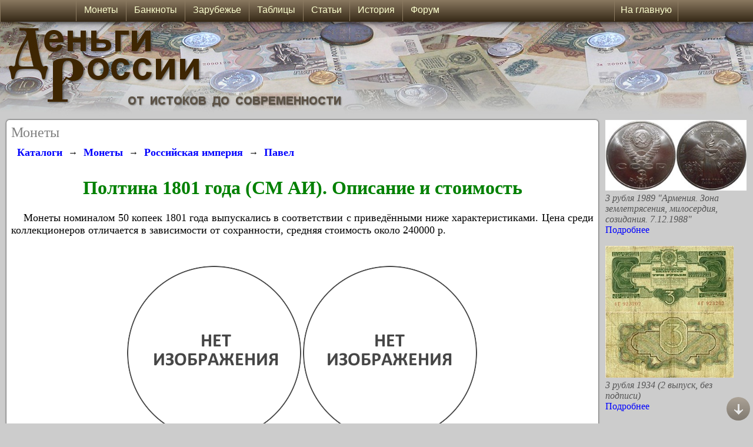

--- FILE ---
content_type: text/html; charset=UTF-8
request_url: https://www.russian-money.ru/coins/imperiya/pavel/poltina-1801--7430
body_size: 41719
content:

<!DOCTYPE html>
    <html>
    <head>
    <title>Полтина 1801 года (СМ АИ)</title>
    <meta charset="utf-8" />
    <meta name="keywords" content="Полтина 1801 года (СМ АИ),50 копеек 1801 года,50 копеек 1801,50 копеек 1801 разновидности,Полтина 1801 года (СМ АИ)разновидности" />
    <meta name="description" content="Описание монеты Полтина 1801 года (СМ АИ). Разновидности, стоимость" />
    <link rel="canonical" href="https://www.russian-money.ru/coins/imperiya/pavel/poltina-1801--7430" />
    <link href="/MainAdvertising_2_7.css" rel="Stylesheet" type="text/css" />
    <link href="/MainStyleSheetStandart_2_11.css" rel="Stylesheet" type="text/css" />
    <script type="text/javascript" src="/Functions_10.js"></script>
    <link rel="shortcut icon" href="https://www.russian-money.ru/siteIcon_DR.ico" type="image/x-icon" />
    <link rel="icon" href="https://www.russian-money.ru/siteIcon_DR_big.png" type="image/png" />
    
    <style type="text/css">
        @media(max-width: 1067px)
        {
            .columnsPage { width:0; }
            .widthRoll { width:94%; border-radius:2px; box-shadow: 0 0 0; padding:2%; margin:1%; }
            .widthContent { width:98%; }
            .displayDesktop { display:none; }
            .displayMobile { display:block; }
        }
        @media screen and (min-width: 1067px)
        {
            .displayDesktop { display:block; }
            .displayMobile { display:none; }
            .displayDesktopMenu_1 { display:block; }
            .displayDesktopMenu_2 { display:none; }
        }
        @media(min-width: 500px)
        {
            .footerPage_banners { display:block; }
            .footerPage_small { display:none; }
            .footerPage_narrow { display:block; }
            .footerPage_normal { display:none; }
            .footerPage_wide { display:none; }
        }
        @media(min-width: 750px)
        {
            .footerPage_banners { display:block; }
            .footerPage_small { display:none; }
            .footerPage_narrow { display:none; }
            .footerPage_normal { display:block; }
            .footerPage_wide { display:none; }
        }
        @media(min-width: 940px)
        {
            .footerPage_banners { display:none; }
            .footerPage_small { display:none; }
            .footerPage_narrow { display:none; }
            .footerPage_normal { display:none; }
            .footerPage_wide { display:block; }
        }
        @media(max-width: 500px)
        {
            .footerPage_banners { display:block; }
            .footerPage_small { display:block; }
            .footerPage_narrow { display:none; }
            .footerPage_normal { display:none; }
            .footerPage_wide { display:none; }
        }
    </style>
    <meta name="viewport" content="width=device-width, initial-scale=1.0, maximum-scale=1.0, user-scalable=no" />
    <meta name="HandheldFriendly" content="True" />
    <meta name="MobileOptimized" content="320" />
<style type="text/css">
.params_1600 { display:none; }
.params_640 { display:none; }
.params_640narrow { display:block; }
.params_600 { display:none; }
.params_600narrow { display:block; }
.params_450 { display:none; }
.params_450narrow { display:block; }
.widthParams { max-width:100%; }
.displayWidth_1404 { display:none; }
.displayWidth_1404narrow { display:block; }
.marginTextKinds {  margin-left:2%; margin-right:2%; }
.heightAdvContent { min-height:100px; }
.divImage { width:90%; }
@media(min-width: 640px)
{
    .params_640 { display:block; }
    .params_640narrow { display:none; }
    .divImage { width:320px; position:relative; float:left; }
    .widthParams { margin-left: 340px; }
}
@media screen and (min-width: 940px)
{
    .heightAdvContent { min-height:300px; }
}
@media(min-width: 1404px)
{
    .displayWidth_1404 { display:block; }
    .displayWidth_1404narrow { display:none; }
}
@media(min-width: 1600px)
{
    .params_1600 { display:block; }
    .widthParamsColumn {max-width:400px;}
}
@media(min-width: 1800px)
{
    .widthParamsColumn {max-width:500px;}
}
.coinSelect img:hover {
   opacity: 0.5;
}
.coinTableSelect:hover {
   background:#CCCCCC;
}
</style><style type="text/css">
    @media(min-width: 530px)
    {
        .params_450 { display:block; }
        .params_450narrow { display:none; }
        .marginTextKinds {  margin-left:30%; margin-right:2%; }
    }
    @media(min-width: 720px)
    {
        .params_600 { display:block; }
        .params_600narrow { display:none; }
    }
</style><script type="text/javascript" src="https://www.russian-money.ru/js/jquery-1.8.2.min.js"></script>
<script type="text/javascript" src="https://www.russian-money.ru/js/zoomsl-3.0.min.js"></script>

    <!-- Yandex.Metrika counter -->
    <script type="text/javascript" >
    (function (d, w, c) {
        (w[c] = w[c] || []).push(function() {
            try {
                w.yaCounter40012200 = new Ya.Metrika({
                    id:40012200,
                    clickmap:true,
                    trackLinks:true,
                    accurateTrackBounce:true
                });
            } catch(e) { }
        });

        var n = d.getElementsByTagName("script")[0],
            x = "https://mc.yandex.ru/metrika/watch.js",
            s = d.createElement("script"),
            f = function () { n.parentNode.insertBefore(s, n); };
        for (var i = 0; i < document.scripts.length; i++) {
            if (document.scripts[i].src === x) { return; }
        }
        s.type = "text/javascript";
        s.async = true;
        s.src = x;

        if (w.opera == "[object Opera]") {
            d.addEventListener("DOMContentLoaded", f, false);
        } else { f(); }
    })(document, window, "yandex_metrika_callbacks");
    </script>
    <noscript><div><img src="https://mc.yandex.ru/watch/40012200" style="position:absolute; left:-9999px;" alt="" /></div></noscript>
    <!-- /Yandex.Metrika counter -->
    </head>

    <!-- Yandex.RTB -->
    <script>window.yaContextCb=window.yaContextCb||[]</script>
    <script src="https://yandex.ru/ads/system/context.js" async></script>
    </head>
<body onload="LoadPage(); userBrowser(); showImagesOnPage(); showImagesOnload();">
                       
    <script type="text/javascript">
    <!--
    screenWidth = document.body.clientWidth;
    window.onscroll = function () {
        scrollAction();
        showImagesOnPage();
    }
    // -->
    </script>
    
    <div id="titleTop" style="width:100%; height:100%; position:absolute; top:0; left:0; ">
       <div class="titleBackground" style="position:absolute; top:37px; left:0; height:160px; background-image:url(/Images/Title_Standart_Background.JPG); background-position:290px; background-repeat:repeat-x;"></div>
       <a href="/"><img class="titleImage" border="0" style="position:relative; top:37px; left:0; height:auto;" alt="Деньги России" src="/Images/TitleSite_Standart_Label.JPG" /></a>
       
       <div class="widthScreen" style="height:auto; position:relative; top:37px; right:0; bottom:0; left:0; margin:auto; ">
          <div class="widthRoll" style="position:relative;">
          <span style="color:Gray; font-size:x-large; font-family:Calibri; ">Монеты</span>
          <br />
          <div style="width:100%; position:relative; text-align:left;">
<div oncopy="document.getElementById('copyPast').style.display = 'block';">

<div style="overflow:auto; width:100%;">
<div style="float:left; padding:10px;"><a class="linkLargeBold" href="/museum/">Каталоги</a></div>
<div style="float:left; padding-top:12px;">→</div><div style="float:left; padding:10px;"><a class="linkLargeBold" href="/coins/">Монеты</a></div>
<div style="float:left; padding-top:12px;">→</div><div style="float:left; padding:10px;"><a class="linkLargeBold" href="/coins/imperiya/">Российская империя</a></div>
<div style="float:left; padding-top:12px;">→</div><div style="float:left; padding:10px;"><a class="linkLargeBold" href="/coins/imperiya/pavel/">Павел</a></div>
</div>




   




    <h1>Полтина 1801 года (СМ АИ). Описание и стоимость</h1>
                <p>
        &nbsp;&nbsp;&nbsp;&nbsp;Монеты номиналом 50 копеек 1801 года         выпускались в соответствии с приведёнными ниже характеристиками. Цена среди коллекционеров отличается в зависимости от сохранности, средняя стоимость около 240000 р.        </p>
        <div class="textColorSmall" style="width:100%; min-height:30px; text-align:right;">
                        <br />
    </div>
        <div style="width:100%; text-align:center;">
                <img border="0" style="max-width:100%; height:auto;" alt="" src="/Images/BeforeImage.GIF" data-src="/Images/BlankImageCoin.PNG" />
                <div id="buttonExampleCoin">
            <br /><input type="button" value="Показать фото аналогичной монеты" onclick="document.getElementById('exampleCoin').style.display = 'block'; document.getElementById('buttonExampleCoin').style.display = 'none';" />
        </div>
                <div>
            <input type="button" value="Добавить фото" onclick="return window.open('/newPhotosAdd.php', '_blank');" />
        </div>
            </div>
    
        <div id="exampleCoin" style="display:none;">
        <h2>Фотография аналогичной монеты:</h2>
        <div style="width:100%; text-align:center;">
                        <div class="params_450" style="width:100%; text-align:center;">
                                                                <img border="0" style="max-width:45%; height:auto;" alt="" src="https://www.russian-money.ru/UsersImages/Coins/imperiya/pavel/poltina-1798--5471-233d-avers-.JPG" />
                <img border="0" style="max-width:45%; height:auto;" alt="" src="https://www.russian-money.ru/UsersImages/Coins/imperiya/pavel/poltina-1798--5471-21ce-revers-.JPG" />
                            </div>
            <div class="params_450narrow" style="width:100%; text-align:center;">
                                                                <img border="0" style="max-width:45%; height:auto;" alt="" src="https://www.russian-money.ru/UsersImages/Coins/imperiya/pavel/poltina-1798--5471-233d-avers-m.JPG" />
                <img border="0" style="max-width:45%; height:auto;" alt="" src="https://www.russian-money.ru/UsersImages/Coins/imperiya/pavel/poltina-1798--5471-21ce-revers-m.JPG" />
                            </div>
                    </div>
        <div class="textColorSmall" style="width:100%; min-height:30px; text-align:right;">
            <br />Автор фото: монета100                                                                    </div>
    </div>
        <div style="width:100%; text-align:center;">
        <div class="params_450" style="width:98%; position:relative; ">
            <table width="100%" border="0">
                <tr>
                    <td valign="top" width="50%" class="tableStyleColor">
                        <table width="100%" border="0">
                                                        <tr>
                                <td width="50%" align="left">Номинал:</td>
                                <td align="left">50 копеек</td>
                            </tr>
                                                        <tr>
                                <td width="50%" align="left">Год:</td>
                                <td align="left">1801</td>
                            </tr>
                                                                                    <tr>
                                <td width="50%" align="left">Металл:</td>
                                <td align="left">Серебро</td>
                            </tr>
                                                        <tr>
                                <td width="50%" align="left">Дата выпуска:</td>
                                <td align="left">1801</td>
                            </tr>
                                                                                    <tr>
                                <td width="50%" align="left">Нормативная масса:</td>
                                <td align="left">10,37 г</td>
                            </tr>
                                                        <tr>
                                <td width="50%" align="left">Норм. масса чист. металла:</td>
                                <td align="left">9,0 г</td>
                            </tr>
                                                    </table>
                    </td>
                    <td valign="top" width="50%" class="tableStyleColor">
                        <table width="100%" border="0">
                                                        <tr>
                                <td width="50%" align="left">Монетный двор:</td>
                                <td align="left">Банковский</td>
                            </tr>
                                                        <tr>
                                <td width="50%" align="left">Нормативный диаметр:</td>
                                <td align="left">29 мм</td>
                            </tr>
                                                        <tr>
                                <td width="50%" align="left">Проба металла:</td>
                                <td align="left">868</td>
                            </tr>
                                                                                                                <tr>
                                <td width="50%" align="left">Рыночная стоимость металла на текущий момент:</td>
                                <td align="left">873 р.</td>
                            </tr>
                                                    </table>
                    </td>
                </tr>
                                <tr>
                    <td colspan="2" class="tableStyleColor">
                        <table width="100%">
                                                                                    <tr>
                                <td width="130px" align="left">Гурт:</td>
                                <td align="left">Шнуровидный, наклон влево</td>
                            </tr>
                                                        <tr>
                                <td colspan="2" align="left">
                                    <img border="0" style="width:100%; max-width:320px; height:auto;" alt="Полтина 1801 года (СМ АИ)" src="https://www.russian-money.ru/UsersImages/Coins/Edges/4912a5b95235f5bbedge.PNG" />
                                </td>
                                <td></td>
                            </tr>
                                                                                </table>
                    </td>
                </tr>
                            </table>
        </div>
    <div class="params_450narrow tableStyleColor" style="width:98%;">
        <table width="100%" border="0">
                        <tr>
                <td width="50%" align="left">Номинал:</td>
                <td align="left">50 копеек</td>
            </tr>
                        <tr>
                <td width="50%" align="left">Год:</td>
                <td align="left">1801</td>
            </tr>
                                    <tr>
                <td width="50%" align="left">Металл:</td>
                <td align="left">Серебро</td>
            </tr>
                        <tr>
                <td width="50%" align="left">Дата выпуска:</td>
                <td align="left">1801</td>
            </tr>
                                    <tr>
                <td width="50%" align="left">Нормативная масса:</td>
                <td align="left">10,37 г</td>
            </tr>
                        <tr>
                <td width="50%" align="left">Норм. масса чист. металла:</td>
                <td align="left">9,0 г</td>
            </tr>
                                    <tr>
                <td width="50%" align="left">Монетный двор:</td>
                <td align="left">Банковский</td>
            </tr>
                        <tr>
                <td width="50%" align="left">Нормативный диаметр:</td>
                <td align="left">29 мм</td>
            </tr>
                        <tr>
                <td width="50%" align="left">Проба металла:</td>
                <td align="left">868</td>
            </tr>
                                                                        <tr>
                <td width="130px" align="left">Гурт:</td>
                <td align="left">Шнуровидный, наклон влево</td>
            </tr>
                        <tr>
                <td colspan="2" align="left">
                    <img border="0" style="width:100%; max-width:320px; height:auto;" alt="Полтина 1801 года (СМ АИ)" src="https://www.russian-money.ru/UsersImages/Coins/Edges/4912a5b95235f5bbedge.PNG" />
                </td>
                <td></td>
            </tr>
                                    <tr>
                <td width="50%" align="left">Рыночная стоимость металла на текущий момент:</td>
                <td align="left">873 р.</td>
            </tr>
                    </table>
    </div>
                <h3>Приблизительные цены в 1801 году:</h3>
        <p>                Хлеб ржаной (шт.): 1-2 коп.<br />
                        Хлеб ржаной (шт.): 1-2 коп.<br />
                        Сёмга копчёная (100 шт.): 50 коп.<br />
                        Угорь копчёный (шт.): 1 руб. 50 коп.<br />
                        Масло чухонское (фунт, 409 г): 60 коп.<br />
        </p>
            <div class="contentStyle textContent widthContent" style="margin-bottom:20px; ">
        <h2>Стоимость монеты</h2>
                    <p>Цена монеты 50 копеек 1801 года на нумизматических аукционах и ярмарках
            в значительной степени зависит от состояния. При оценке следует учесть не только привлекательность внешнего вида, но и чёткость деталей.<br />
            Под средней стоимостью понимается усреднённая цена по каталогам, дополненная данными о проходах на интернет-площадках.
            </p>
                                        <table class="textTableOrImage widthContent" border="1" cellpadding="0" cellspacing="0" align="center">
                <tr>
                    <th class="labelTable" style="min-width:50px;">PR</th>                    <th class="labelTable" style="min-width:50px;">G</th>                    <th class="labelTable" style="min-width:50px;">VG</th>                    <th class="labelTable columnHandheld" style="min-width:50px;">F</th>                    <th class="labelTable columnHandheld" style="min-width:50px;">VF</th>                    <th class="labelTable columnHandheld" style="min-width:50px;">XF</th>                    <th class="labelTable columnDesktop" style="min-width:50px;">aUNC</th>                                                                                                                    </tr>
                <tr>
                    <td>6700 р.</td>                    <td>17000 р.</td>                    <td>48000 р.</td>                    <td class="columnHandheld">110000 р.</td>                    <td class="columnHandheld">240000 р.</td>                    <td class="columnHandheld">Раритет</td>                    <td class="columnDesktop">Раритет</td>                                                                                                                    </tr>
            </table>
            <table class="textTableOrImage widthContent showMobile" border="1" cellpadding="0" cellspacing="0" align="center">
                <tr>
                    <th class="labelTable" style="min-width:50px;">F</th>                    <th class="labelTable" style="min-width:50px;">VF</th>                    <th class="labelTable" style="min-width:50px;">XF</th>                </tr>
                <tr>
                    <td>110000 р.</td>                    <td>240000 р.</td>                    <td>Раритет</td>                </tr>
            </table>
            <table class="textTableOrImage widthContent additionDesktop" border="1" cellpadding="0" cellspacing="0" align="center">
                <tr>
                    <th class="labelTable" style="min-width:50px;">aUNC</th>                                                                                                                    </tr>
                <tr>
                    <td>Раритет</td>                                                                                                                    </tr>
            </table>
            <table class="textTableOrImage widthContent showMobile" border="1" cellpadding="0" cellspacing="0" align="center">
                <tr>
                                                                            </tr>
                <tr>
                                                                            </tr>
            </table>
            <hr />
            </div>
    <div class="contentStyle textContent">
        <span class="textWarning">Примечание:</span><br />
                PR - надписи нечитаемы, или очень серьёзные повреждения (отверстия, отсустствующие части)<br />        G - монета в очень плохом состоянии, но изображения и надписи просматриваются, нет отверстий и сильных повреждений<br />        VG - монета повреждена небольшой коррозией, надписи и изображения сглажены<br />        F - существенный износ, но все детали видны чётко<br />        VF - небольшой износ, без загрязнений и значительного налёта<br />        XF - почти без следов обращения, чёткий рельеф<br />        aUNC - идеальная монета со следами мешкового хранения<br />                                            </div>
        <h2>Описание монеты</h2>
    <div class="heightAdvContent contentStyle textContent" style="margin-bottom:20px; ">
        <div oncopy="document.getElementById('copyPast').style.display = 'block';" style="margin-left:2%; margin-right:2%;">
            По окружности лицевой и оборотной сторон имеется выступающий кант с насечками (на некоторых монетах частично или полностью отсутствует). <br /><br />На аверсе монеты находится монограмма Павла I, состоящая из четырёх больших букв "П", расположенных вокруг римской цифры "I", соединённых у основания. Над буквами размещены императорские короны. Вокруг вдоль канта надписи: вверху - "ПОЛ ТИНА", внизу - "1801 ГОДА". <br /><br />На реверсе монеты в двойной квадратной рамке, окружённой стилизованным узором, расположена надпись в четыре строки - "НЕ НАМЪ, НЕ НАМЪ, А ИМЯНИ ТВОЕМУ.". Под надписью находятся буквы: слева - "С.М." (Санкт-Петербургская монета), справа - "А.И" (инициалы минцмейстера монетного двора).            <br />
                    </div>
    </div>
</div>

<br /><br /><br />
        


<div style="overflow:auto; width:100%;">
<div style="float:left; padding:10px;"><a class="linkLargeBold" href="/museum/">Каталоги</a></div>
<div style="float:left; padding-top:12px;">→</div><div style="float:left; padding:10px;"><a class="linkLargeBold" href="/coins/">Монеты</a></div>
<div style="float:left; padding-top:12px;">→</div><div style="float:left; padding:10px;"><a class="linkLargeBold" href="/coins/imperiya/">Российская империя</a></div>
<div style="float:left; padding-top:12px;">→</div><div style="float:left; padding:10px;"><a class="linkLargeBold" href="/coins/imperiya/pavel/">Павел</a></div>
</div>
</div>

    
<script type="text/javascript">
    jQuery(function(){
      if(!$.fn.imagezoomsl){
         $('.msg').show();
         return;
      }
      else $('.msg').hide();
       
      $(".loopImage").imagezoomsl({
          
          innerzoommagnifier: true,
          classmagnifier: "round-loupe",
          magnifierborder: "solid 2px #6F624E",
          zoomstart: 3,
          loopspeedanimate: 1,
          scrollspeedanimate: 2,
          disablewheel: false,
          magnifiersize: [300, 300],
          magnifycursor: "url(/Images/hideCursor.png), none"    
      });
    });   
</script>

<style type="text/css">
    .round-loupe{
       border-radius: 100%;
       -webkit-border-radius: 100%;
       -moz-border-radius: 100%;
       -o-border-radius: 100%;
       -ms-border-radius: 100%;
       border: solid 2px #6F624E;
       box-shadow: 0 0 20px black;
    }
</style>

</div><hr />
    <div style="width:100%;">
    <!-- Yandex.RTB R-A-116520-120 -->
    <div id="yandex_rtb_R-A-116520-120"></div>
    <script>
    window.yaContextCb.push(()=>{
	Ya.Context.AdvManager.render({
		"blockId": "R-A-116520-120",
		"renderTo": "yandex_rtb_R-A-116520-120"
	})
    })
    </script>
    </div>
    </div>
    <div id="rightColumn" class="displayRightColumn columnsPage" style="float:right;">
    <a href="/coins/sssr/ubilejnye/3-rublya-1989-zemletryasenie-v-armenii-lmd--1710" style="border:0px; "><img style="border:0px; max-width:100%; height:auto;" alt="" src="/UsersImages/Coins/sssr/ubilejnye/3-rublya-1989-zemletryasenie-v-armenii-lmd--1710-f957small.JPG" /></a><br />
    <span class="textMenuStyle" style="font-style:italic; ">3 рубля 1989 "Армения. Зона землетрясения, милосердия, созидания. 7.12.1988"</span><br />
    <a class="linkMenuStyle" href="/coins/sssr/ubilejnye/3-rublya-1989-zemletryasenie-v-armenii-lmd--1710" style="border:0px; ">Подробнее</a>
    <br /><br />
    <a href="/banknotes/sssr/kaznachejskie-bilety-1924-1938/3-rublya-2-vypusk-bez-podpisi-1934--193" style="border:0px; "><img style="border:0px; max-width:100%; height:auto;" alt="" src="/UsersImages/PaperMoney/sssr/kaznachejskie-bilety-1924-1938/3-rublya-2-vypusk-bez-podpisi-1934--193-b053small.JPG" /></a><br />
    <span class="textMenuStyle" style="font-style:italic; ">3 рубля 1934 (2 выпуск, без подписи)</span><br />
    <a class="linkMenuStyle" href="/banknotes/sssr/kaznachejskie-bilety-1924-1938/3-rublya-2-vypusk-bez-podpisi-1934--193" style="border:0px; ">Подробнее</a>
    <br /><br />
    <div style="width:100%;">
    <!-- Yandex.RTB R-A-116520-121 -->
    <div id="yandex_rtb_R-A-116520-121"></div>
    <script>
    window.yaContextCb.push(()=>{
        Ya.Context.AdvManager.render({
            "blockId": "R-A-116520-121",
            "renderTo": "yandex_rtb_R-A-116520-121"
        })
    })
    </script>
    </div>
    </div>

          <div style="float:left; width:100%; max-width:800px; position:relative; margin-bottom:10px; margin-top:10px; ">
              <span class="textMenuStyle" style="text-align:right; font-size:small; font-style:italic;">При копировании текста или изображений ссылка на сайт russian-money.ru является обязательной.</span><br /><br />
              <span class="textMenuStyle" style="text-align:left; ">&copy; Деньги России, 2009-2025
              <br /><br />
              <!-- Yandex.Metrika informer -->
              <a href="https://metrika.yandex.ru/stat/?id=40012200&amp;from=informer"
              target="_blank" rel="nofollow"><img src="https://informer.yandex.ru/informer/40012200/3_1_FFFFB9FF_FFFF99FF_0_pageviews"
              style="width:88px; height:31px; border:0;" alt="Яндекс.Метрика" title="Яндекс.Метрика: данные за сегодня (просмотры, визиты и уникальные посетители)" class="ym-advanced-informer" data-cid="40012200" data-lang="ru" /></a>
              <!-- /Yandex.Metrika informer -->
              <div id="bottomElement"></div>
              </div>
       </div>
    </div>
    <div id="buttonTopScroll" class="buttonTop" onclick="scrollPageTop();"><img style="padding-top:10px;" border="0" alt="Наверх" title="Наверх" src="/Images/Forum_Top_3.PNG" /></div>
    <div class="buttonBottom" onclick="scrollPageBottom(document.getElementById('bottomElement'));"><img style="padding-top:10px;" border="0" alt="Вниз" title="Вниз" src="/Images/Forum_Bottom_3.PNG" /></div>
    <div id="menuTop" class="menuAll">
        <div class="menu_mobile displayMobile">
            <ul class="mobileTop" style="width:1024px; max-width:100%; height:37px; position:relative; left:0; right:0; margin:auto;">
                <li id="menu_mobile_li_1" onclick="javascript:Menu('1','menu_mobile',2);"><div class="menu_mobileDiv_left"><img src="/Images/MenuYellow.PNG" /></div>
                    <ul id="menu_mobile_ul_1">
                        <li><a href="/coins/">Монеты</a></li>
                        <li><a href="/banknotes/">Банкноты и боны</a></li>
                        <li><a href="/blizhnee-zarubezhje/">Зарубежье</a></li>
                        <li><a href="/articles/">Статьи</a></li>
                        <li><a href="/catalogs/">Таблицы</a></li>
                        <li><a href="/history/">История денег</a></li>
                        <li><a href="/forum/">Форум</a></li>
                        <li><a href="/prices/">Зарплаты и цены по годам</a></li>
                    </ul>
                </li>
                <li id="menu_mobile_li_2" style="position:relative; float:right;  border-left: 1px solid #8A7960; border-right: 1px solid #8A7960; padding-left:5px; padding-right:5px;" ><a style="font-family:Arial;" href="/">На главную</a>
                    <ul id="menu_mobile_ul_2">
                    </ul>
                </li>
            </ul>
        </div>
        <div class="menu displayDesktop">
        <ul class="nav" style="width:1024px; height:37px; position:relative; left:0; right:0; margin:auto;">
            <li><a href="/coins/">&nbsp;&nbsp;Монеты&nbsp;&nbsp;</a>
                <ul>
                   <li><a href="/coins/rf/">Современные монеты</a></li>
                   <li><a href="/coins/sssr/">Монеты СССР</a></li>
                   <li><a href="/coins/imperiya/">Монеты империи</a></li>
                   <li><a href="/coins/gosudarstvo-rossijskoe/">Государство Российское (1535-1718)</a></li>
                   <li><a href="/coins/russkie-knyazhestva/">Русские княжества (XIV-XVI вв.)</a></li>
                   <li><a href="/coins/dengi-drevnej-rusi/">Домонгольская Русь</a></li>
                   <li><a href="/coins/monetnyj-brak/">Виды монетного брака</a></li>
                </ul>
            </li>
            <li><a href="/banknotes/">&nbsp;&nbsp;Банкноты&nbsp;&nbsp;</a>
                <ul>
                   <li><a href="/banknotes/bilety-banka-rossii/">Современные банкноты</a></li>
                   <li><a href="/banknotes/sssr/">Бумажные деньги СССР</a></li>
                   <li><a href="/banknotes/denjgi-vremennogo-praviteljstva/">Временное правительство</a></li>
                   <li><a href="/banknotes/bony-grazhdanskoj-vojny/">Боны Гражданской войны</a></li>
                   <li><a href="/banknotes/imperiya/">Банкноты империи</a></li>
                   <li><a href="/banknotes/regionalnye-bony-imperii/">Региональные боны империи</a></li>
                   <li><a href="/banknotes/vedomstvennye-vypuski/">Ведомственные выпуски</a></li>
                   <li><a href="/banknotes/voennye-1941-1945/">Военные боны 1941-1945</a></li>
                   <li><a href="/banknotes/cennye-bumagi/">Ценные бумаги</a></li>
                </ul>
            </li>
            <li><a href="/blizhnee-zarubezhje/">&nbsp;&nbsp;Зарубежье&nbsp;&nbsp;</a></li>
            <li><a href="/catalogs/">&nbsp;&nbsp;Таблицы&nbsp;&nbsp;</a>
                <ul>
                   <li><div class="menuDiv_left"><span>Юбилейные 10 рублей</span></div><div class="menuDiv_right"><span>►</span></div>
                       <ul>
                           <li><a href="/catalogs/10-rublei">Все юбилейные монеты 10 рублей</a></li>
                           <li><a href="/catalogs/10rub-rossiiskaya-federacia">Серия "Российская Федерация"</a></li>
                           <li><a href="/catalogs/10rub-drevnyi-goroda">Серия "Древние города России"</a></li>
                           <li><a href="/catalogs/10rub-ministerstva">Серия "Министерства"</a></li>
                           <li><a href="/catalogs/10rub-gvs">Серия "Города воинской славы"</a></li>
                           <li><a href="/catalogs/znamenatelnii-dati">Знаменательные даты</a></li>
                       </ul>
                   </li>
                   <li><div class="menuDiv_left"><span>Монеты и банкноты РФ</span></div><div class="menuDiv_right"><span>►</span></div>
                       <ul>
                           <li><a href="/catalogs/25rub-football-2018">Серия монет "Футбол-2018"</a></li>
                           <li><a href="/catalogs/25rub-sochi-2014">Монеты "Сочи-2014"</a></li>
                           <li><a href="/catalogs/1-2-5-25-rublei">Юбилейные монеты 1, 2, 5 и 25 рублей (с 1999 года)</a></li>
                           <li><a href="/catalogs/regularnii-chekan-1997">Монеты регулярного чекана (с 1997 года)</a></li>
                           <li><a href="/catalogs/ubileinie-1992-1996">Юбилейные и памятные монеты 1992-1996 гг.</a></li>
                           <li><a href="/catalogs/moneti-1992-1995">Монеты периода 1992-1995 гг.</a></li>
                           <li><a href="/catalogs/bileti-banka-rossii-1992-1994">Билеты Банка России 1992 и 1993-1994 гг.</a></li>
                           <li><a href="/catalogs/bileti-banka-rossii-1995-1997">Билеты Банка России 1995-2017 гг.</a></li>
                       </ul>
                   </li>
                   <li><div class="menuDiv_left"><span>СССР</span></div><div class="menuDiv_right"><span>►</span></div>
                       <ul>
                           <li><a href="/catalogs/ubileinie-sssr">Юбилейные и памятные рубли</a></li>
                           <li><a href="/catalogs/regularnii-chekan-sssr">Монеты регулярного чекана</a></li>
                           <li><a href="/articles/coins-gosbank-sssr">"Монеты ГКЧП" (1991 год)</a></li>
                           <li><a href="/catalogs/bileti-gosbank-1961-1991-1992">Банкноты 1961-1992 годов</a></li>
                           <li><a href="/catalogs/bileti-gosbank-1947">Банкноты СССР образца 1947 и 1957 года</a></li>
                           <li><a href="/catalogs/sovznaki-1919-1921">Расчётные знаки РСФСР ("Совзнаки") 1919-1921 гг.</a></li>
                           <li><a href="/catalogs/chervonci-1922-1937">Бумажные червонцы 1922-1937 гг.</a></li>
                       </ul>
                   </li>
                   <li><a href="/catalogs/dengi-vremennogo-pravitelstva">Временное правительство</a></li>
                   <li><div class="menuDiv_left"><span>Империя</span></div><div class="menuDiv_right"><span>►</span></div>
                       <ul>
                           <li><a href="/catalogs/russkaya-finlyandia">Монеты русской Финляндии (1863-1917)</a></li>
                           <li><a href="/catalogs/kreditnie-bileti-1915">Банкноты образца 1915 года</a></li>
                           <li><a href="/catalogs/kreditnie-bileti-1898-1912">Банкноты образца 1898-1912 гг.</a></li>
                       </ul>
                   </li>
                </ul>
            </li>
            <li><a href="/articles/">&nbsp;&nbsp;Статьи&nbsp;&nbsp;</a>
                <ul>
                   <li><a href="/articles/numismatics/">Нумизматика</a></li>
                   <li><a href="/articles/bonistics/">Бонистика</a></li>
                   <li><a href="/articles/reforms/">Денежные реформы</a></li>
                   <li><a href="/articles/information/">Полезная информация</a></li>
                   <li><a href="/articles/fakts/">Интересные факты</a></li>
                </ul>
            </li>
            <li><a href="/history/">&nbsp;&nbsp;История&nbsp;&nbsp;</a>
                <ul>
                   <li><a href="/history/denjgi-drevnej-rusi">Деньги в Древней Руси</a></li>
                   <li><a href="/history/monety-russkih-knyazhestv">Монеты русских княжеств</a></li>
                   <li><a href="/history/monety-gosudarstva-rossijskogo">Денежное обращение XVI-XVII вв.</a></li>
                   <li><a href="/history/monety-rossijskoi-imperii">Монеты Российской империи</a></li>
                   <li><a href="/history/monety-sssr">Монеты СССР</a></li>
                   <li><a href="/history/monety-banka-rossii">Монеты Банка России</a></li>
                   <li><a href="/history/bumazhnye-denjgi-imperii">Ассигнации и кредитные билеты</a></li>
                   <li><a href="/history/banknoty-sssr-rf">Бумажные деньги СССР и РФ</a></li>
                   <li><a href="/history/kratkaya-istoriya-deneg-rossii">Краткая история денежного обращения</a></li>
                   <li><a href="/prices/">Зарплаты и цены по годам</a></li>
                </ul>
            </li>
            <li><a href="/forum/">&nbsp;&nbsp;Форум&nbsp;&nbsp;</a>
            </li><li style="float:right; position:relative; border-left: 1px solid #8A7960; border-right: 1px solid #8A7960; padding-left:5px; padding-right:5px;"><a href="/">На главную</a></li>
       </ul>
    </div></div>
    <div id="copyPast" class="copyPast_style">
    <div class="borderImage copyPastFont">
        При копировании текста или изображений необходимо указывать активную ссылку на источник - <a href="https://www.russian-money.ru/" target="_blank">www.russian-money.ru</a>, а также на другие источники информации, указанные в тексте. Использование изображений с логотипами запрещается.<br /><br />
        Копирование более 1 абзаца текста или более 3 изображений запрещено без письменного разрешения администрации.
    </div>
    
    <br /><br />
    <div style="text-align:center;">
        <input type="button" value="Ок" onclick="document.getElementById('copyPast').style.display = 'none';" />
    </div>
    </div></body></html>